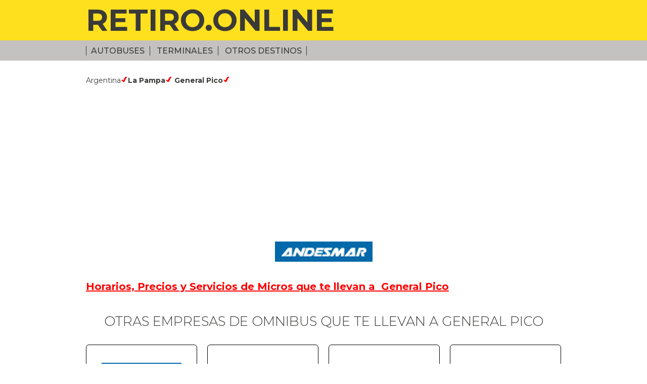

--- FILE ---
content_type: text/html; charset=UTF-8
request_url: https://retiro.online/pasajes_hacia_General_Pico_con_Andesmar/1480/2
body_size: 13671
content:
<!DOCTYPE html>
 <html lang="es">
<head>
	<meta charset="utf-8" />
	<title>Pasajes en micro a General Pico con la empresa Andesmar</title>
   
    <meta name="description" content="Viajar a General Pico con la Empresa de Omnibus Andesmar  y otras opciones de viaje en Argentina">

    <meta name="viewport" content="width=device-width,initial-scale=1">
	<meta http-equiv="Cache-Control" content="no-cache, no-store, must-revalidate" />
<meta http-equiv="Pragma" content="no-cache" />
<meta http-equiv="Expires" content="0" />
<link href="https://retiro.online/style-ro.css?i=53" rel="stylesheet" type="text/css">
    <link href="https://fonts.googleapis.com/css?family=Montserrat:300,400,500,700,800" rel="stylesheet"> 
    <link rel="shortcut icon" href="https://retiro.online/favicon.ico" type="image/x-icon">
<link rel="icon" href="https://retiro.online/favicon.ico" type="image/x-icon"></head>

<body>
<div id="top"><div class="cont">




<h1><a href="https://retiro.online">RETIRO.ONLINE</a></h1>





<!-- <p>Nueva Terminal</p> -->
</div></div>

<div id="nav"><div class="cont">
<div class="men">


<label for="show-menu" class="show-menu"><img src="https://retiro.online/images/icon-menu.png"> Info</label>
	<input type="checkbox" id="show-menu" role="button">
<ul id="menu">
<li><a href="https://retiro.online/autobuses_tickets">Autobuses</a></li>
<li><a href="https://retiro.online/principales_destinos">Terminales</a></li>
<li><a href="https://retiro.online/pasajes_de_omnibus">Otros Destinos</a></li>
<!-- <li><a href="https://retiro.online/boleterias_empresas">Boleterias</a></li>
<li><a href="https://retiro.online/plataformas_de_salida_empresas">Plataformas</a></li> 
<li><a href="https://low-cost.plataforma10.com.ar/servicios" target="_blank">Pasajes Online</a></li>-->



<!-- <li><a href="#">Terminales</a></li>-->
</ul>

</div>
<!-- <p><a href="https://low-cost.plataforma10.com.ar/servicios" target="_blank">Pasajes Online</a></p>-->
</div></div>

<div id="main"><div class="cont">




<p>Argentina<img src="https://retiro.online/images/icon-check-r.png"><a href="https://retiro.online/viajar_a_La_Pampa/11"><strong>La Pampa</strong></a><img src="https://retiro.online/images/icon-check-r.png"> <strong>General Pico</strong><img src="https://retiro.online/images/icon-check-r.png"></p>

<!--
<div class="viajo">
Yo viajo a<br>
<span><a href="pasajes_a_/" ></a></span> <br>
con <a href="empresa_/" style="color:#FFFFFF;"></a>
</div> -->

<script async src="https://pagead2.googlesyndication.com/pagead/js/adsbygoogle.js"></script>
<!-- RETIRO INTERNAS TEXTO -->
<ins class="adsbygoogle"
     style="display:block"
     data-ad-client="ca-pub-8714735045434584"
     data-ad-slot="1526097250"
     data-ad-format="link"
     data-full-width-responsive="true"></ins>
<script>
     (adsbygoogle = window.adsbygoogle || []).push({});
</script>
<p class="logo" align="center"><a href="https://retiro.online/empresa_Andesmar/2"><img src="https://retiro.online/assets/empresa-andesmar.jpg" style="margin:20px;"></a></p>

<p>
<H4 ><a href="https://low-cost.plataforma10.com.ar/servicios" target="_blank" style="color:#FF0000; text-decoration:underline;"><strong>Horarios, Precios y Servicios de Micros que te llevan a&nbsp; General Pico </strong></a></H4>

</p>
<p>&nbsp;</p>
<h2>Otras Empresas de omnibus que te llevan  a General Pico</h2>


<div class="empresas">

      <div class="col4">
      <p class="logo"><a href="https://retiro.online/empresa_Andesmar/2"><img src="https://retiro.online/assets/empresa-andesmar.jpg"></a></p>
        <h3><a href="https://retiro.online/empresa_Andesmar/2">Andesmar</a></h3>
        </div>
        <div class="col4">
      <p class="logo"><a href="https://retiro.online/empresa_Chevallier/23"><img src="https://retiro.online/assets/chevallier.png"></a></p>
        <h3><a href="https://retiro.online/empresa_Chevallier/23">Chevallier</a></h3>
        </div>
        <div class="col4">
      <p class="logo"><a href="https://retiro.online/empresa_Condor_Estrella/27"><img src="https://retiro.online/assets/condor.estrella.jpg"></a></p>
        <h3><a href="https://retiro.online/empresa_Condor_Estrella/27">Condor Estrella</a></h3>
        </div>
        <div class="col4">
      <p class="logo"><a href="https://retiro.online/empresa_Dumas_Cat/31"><img src="https://retiro.online/assets/dumas.jpg"></a></p>
        <h3><a href="https://retiro.online/empresa_Dumas_Cat/31">Dumas Cat</a></h3>
        </div>
        <div class="col4">
      <p class="logo"><a href="https://retiro.online/empresa_Expreso_Alberino/202"><img src="https://retiro.online/assets/expreso.alberino.ar.jpg"></a></p>
        <h3><a href="https://retiro.online/empresa_Expreso_Alberino/202">Expreso Alberino</a></h3>
        </div>
        <div class="col4">
      <p class="logo"><a href="https://retiro.online/empresa_Flechabus/39"><img src="https://retiro.online/assets/flechabus.jpg"></a></p>
        <h3><a href="https://retiro.online/empresa_Flechabus/39">Flechabus</a></h3>
        </div>
        <div class="col4">
      <p class="logo"><a href="https://retiro.online/empresa_Pullman/60"><img src="https://retiro.online/assets/pullmangeneralbelgrano.ar.png"></a></p>
        <h3><a href="https://retiro.online/empresa_Pullman/60">Pullman</a></h3>
        </div>
        <div class="col4">
      <p class="logo"><a href="https://retiro.online/empresa_TUS/74"><img src="https://retiro.online/assets/tus.jpg"></a></p>
        <h3><a href="https://retiro.online/empresa_TUS/74">TUS</a></h3>
        </div>
        
</div>

<p style="line-height:30px;">Ver todos los destinos en 
<a href="https://retiro.online/viajar_a_La_Pampa/11">
<strong>La Pampa</strong></a><br>

Ver todos los destinos en 
<a href="https://retiro.online/destinos_en_Argentina/1">
<strong>Argentina</strong></a>
<br>
</p>

<br>
<p style="line-height:30px;">
  <strong>Noticias y actividades cercanas</strong><a href="https://retiro.online/pasajes_a_/" ><strong></strong></a><br>


<ul style="line-height:30px; list-style-image:url(https://retiro.online/images/icon-check-b.png)">  
    <li style="margin-left:20px;">  <a href="https://retiro.online/_TARJETA_SUBE_-_Toda_la_informaciÃ³n_para_viajar_en_Argentina_/109" target="_blank" style="color:#009900;"><strong>TARJETA SUBE: DÃ³nde usarla? CÃ³mo cargarla? Beneficios, tarifas, descuentos y lineas de transportes</strong></a></li>
    
	</ul> 
 </p> 
  

<hr class="yell">

<h3 class="pais" style="line-height:30px;">
 <a href="https://retiro.online/autobuses_tickets" title="Autobuses y destinos en el Mundo" style="font-weight: bold; color:#0033FF;" >Autobuses y destinos en el Mundo</a><br />

  
<!--  <a href="paises.php?id="> -->
    <a href="https://retiro.online/empresas_de_omnibus_de_Argentina/1" title="autobuses en Argentina" style="font-weight: bold" >
   Autobuses y destinos en Argentina </a><br />
 <!-- <a href="empresas_de_omnibus_de_/" >Empresas </a>-->
  <!-- <a href="destinos3.php?id="> 
  <a href="destinos_en_/">
  Destinos </a>-->

    
<!--  <a href="paises.php?id="> -->
    <a href="https://retiro.online/empresas_de_omnibus_de_Brasil/3" title="autobuses en Brasil" style="font-weight: bold" >
   Autobuses y destinos en Brasil </a><br />
 <!-- <a href="empresas_de_omnibus_de_/" >Empresas </a>-->
  <!-- <a href="destinos3.php?id="> 
  <a href="destinos_en_/">
  Destinos </a>-->

    
<!--  <a href="paises.php?id="> -->
    <a href="https://retiro.online/empresas_de_omnibus_de_Bolivia/7" title="autobuses en Bolivia" style="font-weight: bold" >
   Autobuses y destinos en Bolivia </a><br />
 <!-- <a href="empresas_de_omnibus_de_/" >Empresas </a>-->
  <!-- <a href="destinos3.php?id="> 
  <a href="destinos_en_/">
  Destinos </a>-->

    
<!--  <a href="paises.php?id="> -->
    <a href="https://retiro.online/empresas_de_omnibus_de_Chile/4" title="autobuses en Chile" style="font-weight: bold" >
   Autobuses y destinos en Chile </a><br />
 <!-- <a href="empresas_de_omnibus_de_/" >Empresas </a>-->
  <!-- <a href="destinos3.php?id="> 
  <a href="destinos_en_/">
  Destinos </a>-->

    
<!--  <a href="paises.php?id="> -->
    <a href="https://retiro.online/empresas_de_omnibus_de_Paraguay/6" title="autobuses en Paraguay" style="font-weight: bold" >
   Autobuses y destinos en Paraguay </a><br />
 <!-- <a href="empresas_de_omnibus_de_/" >Empresas </a>-->
  <!-- <a href="destinos3.php?id="> 
  <a href="destinos_en_/">
  Destinos </a>-->

    
<!--  <a href="paises.php?id="> -->
    <a href="https://retiro.online/empresas_de_omnibus_de_Peru/5" title="autobuses en Peru" style="font-weight: bold" >
   Autobuses y destinos en Peru </a><br />
 <!-- <a href="empresas_de_omnibus_de_/" >Empresas </a>-->
  <!-- <a href="destinos3.php?id="> 
  <a href="destinos_en_/">
  Destinos </a>-->

    
<!--  <a href="paises.php?id="> -->
    <a href="https://retiro.online/empresas_de_omnibus_de_Uruguay/2" title="autobuses en Uruguay" style="font-weight: bold" >
   Autobuses y destinos en Uruguay </a><br />
 <!-- <a href="empresas_de_omnibus_de_/" >Empresas </a>-->
  <!-- <a href="destinos3.php?id="> 
  <a href="destinos_en_/">
  Destinos </a>-->

    
<!--  <a href="paises.php?id="> -->
    <a href="https://retiro.online/empresas_de_omnibus_de_Colombia/8" title="autobuses en Colombia" style="font-weight: bold" >
   Autobuses y destinos en Colombia </a><br />
 <!-- <a href="empresas_de_omnibus_de_/" >Empresas </a>-->
  <!-- <a href="destinos3.php?id="> 
  <a href="destinos_en_/">
  Destinos </a>-->

     </h3> 
<!--   <div class="adv">Más transportistas, más destinos</div> -->

</div></div>


<!-- 
<style>
ul.share-buttons{
  list-style: none;
  padding: 0;
}

ul.share-buttons li{
  display: inline;
}

ul.share-buttons .sr-only{
  position: absolute;
  clip: rect(1px 1px 1px 1px);
  clip: rect(1px, 1px, 1px, 1px);
  padding: 0;
  border: 0;
  height: 1px;
  width: 1px;
  overflow: hidden;
}
</style>
-->
<div id="footer">
<div class="cont dir dir-pc">
<!-- Teléfono: (54 11) 4310-0700 Dirección: Av. Antártida Argentina y Calle 10 - <br />Ciudad Autónoma de Buenos Aires - Argentina<br />
Web: <a href="https://retiro.online">www.retiro.online</a> - Mail: <a href="mailto:sugerencias@retiro.online">sugerencias@retiro.online</a> --></div>

<div class="cont dir dir-mob">
<!-- Teléfono: (54 11) 4310-0700<br />
Dirección: Av. Antártida Argentina y Calle 10<br />
Ciudad Autónoma de Buenos Aires - Argentina<br />
Web: <a href="https://retiro.online">www.retiro.online</a><br />
Mail: <a href="mailto:sugerencias@retiro.online">sugerencias@retiro.online</a --></div>

<div class="cont bot"><p class="left pc"><!-- <img src="images/logo-ciudad.jpg"> --></p>
<p class="right"><a href="https://retiro.online/suscribite">SUSCRIBITE</a></p>
<p class="left mobile"><!-- <img src="images/logo-ciudad.jpg"> --></p>
</div>
<!--
<div align="center">
<ul class="share-buttons">
  <li><a href="https://www.facebook.com/sharer/sharer.php?u=http%3A%2F%2Fretiro.online%2F&quote=" title="compartir en Facebook" target="_blank" onclick="window.open('https://www.facebook.com/sharer/sharer.php?u=' + encodeURIComponent(document.URL) + '&quote=' + encodeURIComponent(document.URL)); return false;"><img alt="compartir en Facebook" src="images/simple_icons_black/Facebook.png" /></a></li>
  <li><a href="https://twitter.com/intent/tweet?source=http%3A%2F%2Fretiro.online%2F&text=:%20http%3A%2F%2Fretiro.online%2F" target="_blank" title="Tweet" onclick="window.open('https://twitter.com/intent/tweet?text=' + encodeURIComponent(document.title) + ':%20'  + encodeURIComponent(document.URL)); return false;"><img alt="Tweet" src="images/simple_icons_black/Twitter.png" /></a></li>
  <li><a href="https://plus.google.com/share?url=http%3A%2F%2Fretiro.online%2F" target="_blank" title="compartir en Google+" onclick="window.open('https://plus.google.com/share?url=' + encodeURIComponent(document.URL)); return false;"><img alt="compartir en Google+" src="images/simple_icons_black/Google+.png" /></a></li>
  <li><a href="http://pinterest.com/pin/create/button/?url=http%3A%2F%2Fretiro.online%2F&description=" target="_blank" title="Pin it" onclick="window.open('http://pinterest.com/pin/create/button/?url=' + encodeURIComponent(document.URL) + '&description=' +  encodeURIComponent(document.title)); return false;"><img alt="Pin it" src="images/simple_icons_black/Pinterest.png" /></a></li>
  <li><a href="http://www.linkedin.com/shareArticle?mini=true&url=http%3A%2F%2Fretiro.online%2F&title=&summary=&source=http%3A%2F%2Fretiro.online%2F" target="_blank" title="compartir en LinkedIn" onclick="window.open('http://www.linkedin.com/shareArticle?mini=true&url=' + encodeURIComponent(document.URL) + '&title=' +  encodeURIComponent(document.title)); return false;"><img alt="compartir en LinkedIn" src="images/simple_icons_black/LinkedIn.png" /></a></li>
  <li><a href="mailto:?subject=&body=:%20http%3A%2F%2Fretiro.online%2F" target="_blank" title="Enviar email" onclick="window.open('mailto:?subject=' + encodeURIComponent(document.title) + '&body=' +  encodeURIComponent(document.URL)); return false;"><img alt="Enviar email" src="images/simple_icons_black/Email.png" /></a></li>
</ul>
</div>
-->
<div class="cont pie"><p class="left">© 2026 Retiro.online · Todos los derechos reservados</p></div>
</div>
<!-- Global site tag (gtag.js) - Google Analytics -->
<script async src="https://www.googletagmanager.com/gtag/js?id=UA-112614100-1"></script>
<script>
  window.dataLayer = window.dataLayer || [];
  function gtag(){dataLayer.push(arguments);}
  gtag('js', new Date());
  gtag('config', 'UA-112614100-1');
</script>

</body>
</html>
 

--- FILE ---
content_type: text/html; charset=utf-8
request_url: https://www.google.com/recaptcha/api2/aframe
body_size: 270
content:
<!DOCTYPE HTML><html><head><meta http-equiv="content-type" content="text/html; charset=UTF-8"></head><body><script nonce="BqjqoGmUDafZ3Y1MJmXJXQ">/** Anti-fraud and anti-abuse applications only. See google.com/recaptcha */ try{var clients={'sodar':'https://pagead2.googlesyndication.com/pagead/sodar?'};window.addEventListener("message",function(a){try{if(a.source===window.parent){var b=JSON.parse(a.data);var c=clients[b['id']];if(c){var d=document.createElement('img');d.src=c+b['params']+'&rc='+(localStorage.getItem("rc::a")?sessionStorage.getItem("rc::b"):"");window.document.body.appendChild(d);sessionStorage.setItem("rc::e",parseInt(sessionStorage.getItem("rc::e")||0)+1);localStorage.setItem("rc::h",'1768809895875');}}}catch(b){}});window.parent.postMessage("_grecaptcha_ready", "*");}catch(b){}</script></body></html>